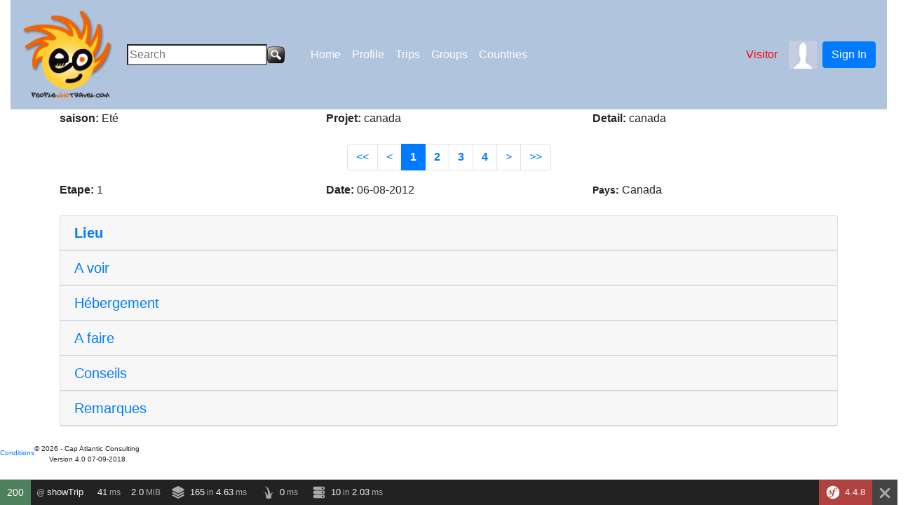

--- FILE ---
content_type: text/html; charset=UTF-8
request_url: https://www.peoplewhotravel.com/Trips/showTrip?langue=fr&id_voyage_serveur=218&nom_voyage=canada&id_parametre=31
body_size: 16293
content:
<!DOCTYPE HTML>
<html>
<head>
<title></title>
<meta name="title" content="" />
<meta name="description" content="" />
<meta name="keywords" content=""/>
<meta name="keywords" content=""/>
<meta name="viewport" content="width=device-width" />
<!---  ajout emv du 28/11/2016/--->
<!--<meta property="og:url"          content="" />
<meta property="og:type"          content="website" />
<meta property="og:title"         content="People who travel" />
<meta property="og:description"   content="R�seau social des voyageurs" />
<meta property="og:image"         content="http://www.peoplewhotravel.com/images/papillon.png" />-->
<link rel="stylesheet" type="text/css" media="screen" href="/css/jquery.lightbox-0.5.css" />
<link rel="shortcut icon" type="image/x-icon" href="/images/favicon.ico" />
<link rel="stylesheet" href="/css/bootstrap.min.css">
<link rel="stylesheet" type="text/css" media="screen" href="/css/dashboard_responsive.css" />
<link rel="stylesheet" type="text/css" media="screen" href="/css/footer.css" />
<!--<link rel="stylesheet" href="//cdn.datatables.net/1.10.16/css/jquery.dataTables.min.css" />-->
<!--<link rel="stylesheet" href="//cdn.datatables.net/1.10.16/js/dataTables.bootstrap4.min.js" />-->

<script src="https://code.jquery.com/jquery-3.3.1.min.js" integrity="sha256-FgpCb/KJQlLNfOu91ta32o/NMZxltwRo8QtmkMRdAu8=" crossorigin="anonymous"></script>
<!--<script type="text/javascript" src="http://code.jquery.com/jquery-1.10.2.js"></script>-->
<script type="text/javascript" src="/js/jquery.lightbox-0.5.js"></script>
<!--<script type="text/javascript"  src="//cdn.datatables.net/1.10.16/js/jquery.dataTables.min.js"></script>-->


<SCRIPT type="text/javascript">
function valider(nbreMessage)  
{


if (nbreMessage == 0)
  { alert('Pas de commentaires pour ce voyage')  }
}
</SCRIPT>
<script type="text/javascript">
$(function() {
        $('#galeries-photos a').lightBox();
    });
</script>
<style type="text/css">

			.wizard .content {
			    min-height: 1100px;
  
			}  
			.wizard .content > .body {
			    width: 100%;
				height: 100%;
			}

			.wizard > .steps > ul > li {
			    width: 50%;
			}

			.wizard > .actions {
			    text-align: center;
			}			
		</style>
<style type="text/css">a:link{text-decoration:none}</style> 
</head>
<body>

<div id="popup_name" class="popup_block">
	<h2 style="font-size:14px;">Message!</h2>
	<p style="color:blue;font-size:12px;">R&eacute;serv&eacute; aux membres, connectez vous pour continuer ou inscrivez vous c'est gratuit</p>
    <p style="color:blue;">Restricted to members, log to continue or register for free</p>
   	<a href="/home">retour dash board</a>
</div>
<!-- Load Facebook SDK for JavaScript -->
	<div id="fb-root"></div>
<!--<script>
(function(d, s, id) {
  var js, fjs = d.getElementsByTagName(s)[0];
  if (d.getElementById(id)) return;
  js = d.createElement(s); js.id = id;
  js.src = "//connect.facebook.net/fr_FR/sdk.js#xfbml=1&version=v2.8&appId=499756673402392";
  fjs.parentNode.insertBefore(js, fjs);
}(document, 'script', 'facebook-jssdk'));
</script>-->
<div class="container-fluid"> 
	<div class="row">
		<div class="col-sm">
				<nav class="navbar navbar-expand-lg navbar-light" style="background-color:#b0c4de;">
<button class="navbar-toggler" type="button" data-toggle="collapse" data-target="#navbarSupportedContent" aria-controls="navbarSupportedContent" aria-expanded="false" aria-label="Toggle navigation">
    <span class="navbar-toggler-icon"></span>
</button>
<div class="collapse navbar-collapse" id="navbarSupportedContent">
 <a class="navbar-brand" href="http://www.peoplewhotravel.com">
    <img src="/images/Logo_pwt_tete_transparent_2.png" width="130" height="130" alt="Retour page d'acceuil">
  </a>

<form style='width:250px' class="form-inline mx-1" action="/recherche" method="post" id="formSearch" name="formSearch">
	<input style='width:200px' type="search" placeholder="Search"  name="motcle" id="motcle" onFocus="this.value=''"/>
	<input type="image" class="bt_recherche" width=28 height=28 src="/images/bt_rechercher.png" alt="Rechercher" onclick="return valider_search(this.form)"/>
</form>

<ul class='navbar-nav mr-auto'><li class="nav-item dropdown"><a href="#" data-width="500" data-rel="popup_name" class="nav-link poplight" style="color:white">Home</a></li><div class="dropdown-menu" style="background-color:#b0c4de;"  aria-labelledby="navbarDropdownMenuLink0"><a class='dropdown-item' style='color:white;' href='/Authentication/new'>Members Space</a><a class='dropdown-item' style='color:white;' href='/'>InviteFriend</a></div></li><li class="nav-item dropdown"><a href="#" data-width="500" data-rel="popup_name" class="nav-link poplight" style="color:white">Profile</a></li><div class="dropdown-menu" style="background-color:#b0c4de;"  aria-labelledby="navbarDropdownMenuLink1"><a class='dropdown-item' style='color:white;' href='/profile_setup'>Setup</a></div></li><li class="nav-item dropdown"><a href="#" data-width="500" data-rel="popup_name" class="nav-link poplight" style="color:white">Trips</a></li><div class="dropdown-menu" style="background-color:#b0c4de;"  aria-labelledby="navbarDropdownMenuLink2"><a class='dropdown-item' style='color:white;' href='/Trips/index'>My projects</a><a class='dropdown-item' style='color:white;' href='/newProjet'>New Project</a></div></li><li class="nav-item dropdown"><a href="#" data-width="500" data-rel="popup_name" class="nav-link poplight" style="color:white">Groups</a></li><div class="dropdown-menu" style="background-color:#b0c4de;"  aria-labelledby="navbarDropdownMenuLink3"><a class='dropdown-item' style='color:white;' href='/'>My groups</a><a class='dropdown-item' style='color:white;' href='/'>Create a group</a></div></li><li class="nav-item dropdown"><a href="#" data-width="500" data-rel="popup_name" class="nav-link poplight" style="color:white">Countries</a></li><div class="dropdown-menu" style="background-color:#b0c4de;"  aria-labelledby="navbarDropdownMenuLink4"><a class='dropdown-item' style='color:white;' href='/'>Country</a>                            
                 <a title="" style="color:white;" href="Authentication/index?erreur=2&login_user=true','','resizable=no, width=1400,height=900,location=yes, status=no, scrollbars=yes, menubar=no,directories=yes,toolbar=yes')">Cartography</a>  
			     </div></li></ul></div>



    	<span class="navbar-text mx-2">
			<div style="color:red">Visitor</div>
	</span>
	
	
	<span class="mx-2">
		<img src="/images/avatars/avatar.jpg" width="40" height="40">
	</span>
	
	
        						<button type="button" class="btn btn-primary" data-toggle="modal" data-target="#loginModal">Sign In</button>
								
					</nav>
	
		<div class="modal fade" id="loginModal" tabindex="-1" role="dialog" aria-labelledby="loginModalLabel" aria-hidden="true">
		<div class="modal-dialog" role="document">
			 <div class="modal-content">
				<div class="modal-header">
				<!--<h5 class="modal-title" id="exampleModalLabel">Connexion</h5>-->
				
				<img src="/images/Logo_pwt_tete_transparent_2.png" width="100" height="100" alt="">
				<button type="button" class="close" data-dismiss="modal" aria-label="Close">
				   <span aria-hidden="true">&times;</span>
                </button>
				</div>
				<!--<div class ="modal-body">-->
				<div class="modal-body mx-3">
				
					<form id="connectionForm" method="POST">
						<h5>Déjà membre se connecter</h5>
					<div class="md-form mb-5">
						<i class="fa fa-user prefix grey-text"></i>
						<label>Pseudo:</label><br/>
						<input type="text" name="pseudo" required><br/>
						 <i class="fa fa-lock prefix grey-text"></i>
						<label>Mot de passe:</label><br/>
						<input type="password" name="motDePasse" required><br/>
						<input id="connectionSubmit" type="submit" value="Se connecter">
						<br/>
						
						<div class="text-left">
						<a href="" class="btn btn-default btn-rounded mb-4" data-toggle="modal" data-target="#modalMailForm">Mot de passe oublié</a>
						</div>
					</div>
					</form>
					
					<div class="fb-login-button" data-onlogin="connectWithFacebook" data-width="250" data-max-rows="1" data-size="large" data-button-type="login_with" data-show-faces="false" data-auto-logout-link="false" data-use-continue-as="true">
					<a href="#" onclick="fb_login();">
                        Connexion avec Facebook
                    </a>
					</div>
				
					<br/><br/><br/>
					<form id="inscriptionForm" method="POST">
					
						<h5>Pas encore membre? Inscrivez-vous</h5><br/>
					<div class="md-form mb-4">
						<label>Pseudo:</label><br/>
						<input type="text" name="pseudo" required><br/>
						<label>Mot de passe:</label><br/>
						<input type="password" name="mdp1" id="mdp1"  required><br/>
						<label>Confirmez le mot de passe:</label><br/>
						<input type="password" name="mdp2" id="mdp2" required><br/>
						 <i class="fa fa-envelope prefix grey-text"></i>
						<label>E-mail:</label><br/>
						<input type="email" name="e1" id="e1" required><br/>
						<label>Confirmez l'e-mail:</label><br>
						<input type="email" name="e2" id="e2" required><br/>
						<div class="g-recaptcha" data-sitekey="6LfT6GwUAAAAANDlP2ijhnZ87JWGWXwIJ1bqevAK"></div><br/>
						<input id="inscriptionSubmit" type="submit" value="S'inscrire">
					</div>
					</form>
					
					
				</div>
			 </div>
		 </div>
		</div>
	<div class="modal fade" id="modalMailForm" tabindex="-1" role="dialog" aria-labelledby="myModalLabel" aria-hidden="true">
    <div class="modal-dialog" role="document">
        <div class="modal-content">
            <div class="modal-header text-center">
                <h5 class="modal-title w-100 font-weight-bold">Veuillez saisir votre email</h5>
                <button type="button" class="close" data-dismiss="modal" aria-label="Close">
                    <span aria-hidden="true">&times;</span>
                </button>
            </div>
            <div class="modal-body mx-3">
                <div class="md-form mb-5">
                    <i class="fa fa-envelope prefix grey-text"></i>
                    <input type="email" id="defaultForm-email" class="form-control validate">
                    <label data-error="wrong" data-success="right" for="defaultForm-email">Votre email</label>
                </div>

            </div>
            <div class="modal-footer d-flex justify-content-center">
                <button class="btn btn-default" id="mdp">Envoi</button>
            </div>
        </div>
    </div>
</div>
<div class="modal fade" id="changePass" tabindex="-1" role="dialog" aria-labelledby="loginModalLabel" aria-hidden="true">
		<div class="modal-dialog" role="document">
			 <div class="modal-content">
				<div class="modal-header">
				<!--<h5 class="modal-title" id="exampleModalLabel">Connexion</h5>-->
				
				<img src="/images/Logo_pwt_tete_transparent_2.png" width="100" height="100" alt="">
				<button type="button" class="close" data-dismiss="modal" aria-label="Close">
				   <span aria-hidden="true">&times;</span>
                </button>
				</div>
				<!--<div class ="modal-body">-->
				<div class="modal-body mx-3">
				
					<form id="changePassForm" method="POST">
						<h5>Réinitialisation mot de passe</h5>
					<div class="md-form mb-5">
					<label>Pseudo:</label><br/>
						<input type="text" name="pseudo" id="pseudo" readonly value=""><br/>
						<i class="fa fa-lock prefix grey-text"></i>
						<label>Nouveau Mot de passe:</label><br/>
						<input type="password" name="changeMotDePasse1" id="changeMotDePasse1" required><br/>
						<br/>
						<i class="fa fa-lock prefix grey-text"></i>
						<label>Confirmer Mot de passe:</label><br/>
						<input type="password" name="changeMotDePasse2" id ="changeMotDePasse2" required><br/>
						<input id="changePassSubmit" type="submit" value="Ok">
						<br/>
						
					</div>
					</form>
				</div>
			 </div>
		 </div>
	</div>


				<!--
  
		<span class="navbar-text mx-3">  
		<a href="<?php// echo $view['router']->path('login') ?>" style="color:blue">Sign In</a>       
		</span>
		 -->
 
</div>      

	 
<!--<script type="text/javascript">
  window.fbAsyncInit = function() {
    FB.init({
      appId      : '320259018539108',
      cookie     : true,
      xfbml      : true,
      version    : '3.1'
    });
      
    FB.AppEvents.logPageView();   
      
  };
</script>-->

<!--<script type="text/javascript">
	connectWithFacebook() {
		FB.getLoginStatus(function(response) {
			if(JSON.parse(JSON.stringify(response)).status === "connected") {
				FB.api('/me',function(response2) {
					var user = JSON.parse(JSON.stringify(response2));
					$.ajax({type:"POST",
							data: user.serialize(),
							url: '',
							success : function(data) { window.location.reload(true); },
							error: function(data) { bootbox.alert('Impossible de s\'authentifier') ; return false; }
					})
			})} 
			else 
			{
				bootbox.alert('Impossible de s\'authentifier avec Facebook, veuillez réessayer')};
		}
	};
  
</script>-->


<script type="text/javascript">
$(document).ready(function(){
    $("#mdp").click(function(){
   var x = document.getElementById("defaultForm-email").value;		
  if (/^\w+([\.-]?\w+)*@\w+([\.-]?\w+)*(\.\w{2,3})+$/.test(x))
  {
	   $.ajax({type:"POST",
		data: 'email='+x,
		dataType : "html",
		url:'/Authentication/newPass',
        success: function(data){
                bootbox.alert("Veuillez consulter votre boite mail, pour saisir un nouveau mot de passe");
				return true;
            },
            error: function(){
                  bootbox.alert('erreur email veuillez saisir le bon email');
				  return false;
            }
        });
	
  }
  else
  {
    bootbox.alert("l'email saisi est incorrect ");
    return (false);
	
    }
   });
});
</script>
<script type="text/javascript">

//$(document).ready(function(){


  $("#connectionForm").submit(function(event){
	  event.preventDefault();
        $.ajax({type:"POST",
		data: $("#connectionForm").serialize(),
		dataType : "json",
		url:'/Authentication/new_ajax',
        success: function(data){
                window.location.reload(true);
            },
            error: function(){
                  bootbox.alert('Nom d\'utilisateur ou mot de passe incorrect, veuillez réessayer');
            }
        });

        return false;

    });

//});

//script de controle et de soumission du formulaire d'inscription
  $("#inscriptionForm").submit(function(event){
	 event.preventDefault();
	  
	 if ($("#mdp1").val() != $("#mdp2").val())
	 {
		 bootbox.alert('Les deux mots de passe ne correpondent pas!');
			return false;
	 }
		 
	if($("#e1").val() != $("#e2").val())
	{
		bootbox.alert('Les deux emails ne correpondent pas, veuillez ressaisir');
		return false;
	}
	if (grecaptcha.getResponse()=="")
	{
		bootbox.alert("captcha non coché");
		return false;
	}
		
	console.log('reponse Json:'+grecaptcha.getResponse());
	if ( (JSON.parse(JSON.stringify(grecaptcha.getResponse())).success) == false) 
	{
		bootbox.alert("Erreur de Captcha, veuillez réessayer");
		return false;
	}
	$.ajax({type:"POST", data: $("#inscriptionForm").serialize(),
	dataType : "json",
	url:'/registration_ajax',
		success: function(data){
			window.location.reload(true);
		},
		error: function(){
			bootbox.alert('Pseudo existant, veuillez ressaisir un autre');
			return false;
		}
	});

    });
	
	//script de controle et de soumission du formulaire de changment de mot de passe
  $("#changePassForm").submit(function(event){
	 event.preventDefault();
	//   bootbox.alert($("#changeMotDePasse1").val());
	var mdp1 = $("#changeMotDePasse1").val();
	var mdp2 = $("#changeMotDePasse2").val();
	var pseudo = $("#pseudo").val();
	 if (mdp1 != mdp2)
	 {
		 bootbox.alert('Les deux mots de passe ne correpondent pas!');
			return false;
	 }
		 
	$.ajax({type:"POST",
	data: 'pseudo='+pseudo+'&mdp='+mdp1,
	dataType : "html",
	url:'/Profile/changePasse',
		success: function(data){
			bootbox.alert('Mot de passe réinitialisé avec succès');
			return true;
		},
		error: function(){
			bootbox.alert('Un problème est survenu, veuillez rééssayer ultérieurement');
			return false;
		}
	});

    });

//});

</script>
		
		</div>
	</div>
</div>
<div class="container">
	

  
  
 
<!--<div class="container-fluid">-->
 


 
 <!-- <div class="stat">-->
 <div class="col-4"> 
 <a href="/Trips/coment?id_voyage_serveur=218&nom_voyage=canada"></a>

</div>


    
  
<form action="Home/index" method="post">
<div class="row justify-content-start"> 
           
<div class="col">
                 <b>saison:</b>
				 Eté</div>  
          
<div class="col">
                 <b>Projet:</b>
                 canada                
</div>
<div class="col">
                 <b>Detail:</b>
                 
                 canada                 
                 
</div>
</div>
			
    <input type="hidden" name="id_voyage_serveur" value="218" id="id_voyage_serveur">
    <input type="hidden" name="detail_voyage" value="canada" id="detail_voyage">
    
    <input type="hidden" name="tache" value="" id="tache"> 
</form>    
    



  

<!--<div class="pagination_visu">-->
<br>
<nav aria-label="Page navigation example">
    
      <ul class="pagination justify-content-center">
        
         <li class="page-item">
         <a href="#" data-width="500" data-rel="popup_name" class="poplight page-link" alt="denierère page" title="Première page" > << </a>
         </li>
		 <li class="page-item">
		 <a href="#" data-width="500" data-rel="popup_name" class="poplight page-link"  alt="page suivante" title="page précédente" > < </a>
         </li>
				  	
                      <li class="page-item active">	
			<a class="page-link" href="#"><b>1</b></a>
			</li>
                  		  	
          		  <li class="page-item">
           <a href="#" data-width="500" data-rel="popup_name" class="poplight page-link"><b>2</b></a>
		   </li>
                  		  	
          		  <li class="page-item">
           <a href="#" data-width="500" data-rel="popup_name" class="poplight page-link"><b>3</b></a>
		   </li>
                  		  	
          		  <li class="page-item">
           <a href="#" data-width="500" data-rel="popup_name" class="poplight page-link"><b>4</b></a>
		   </li>
                  		<li class="page-item">
         <a href="#" data-width="500" data-rel="popup_name" class="poplight page-link"  alt="Next page" title="Next page" > > </a>
        </li>
		<li class="page-item">
		<a href="#" data-width="500" data-rel="popup_name" class="poplight page-link"  alt="Last page" title="Last page"> >> </a>
       </li>
   </ul>
   </nav>


    <form action="" method="post">
              
<script type="text/javascript">
//rem loic le 25-06-2012
$(function() {
        $('#galeries-photos a').lightBox();
    });
//fin rem 
</script>
<div class="row">


<div class="col">
   <b> Etape:</b>
   1</div>
    
<div class="col">
               
        <b>Date:</b>
	         	         06-08-2012			 </div>
<div class="col">			 
	         	         	   		    	   		       	   		    	   		 	         <b style="font-size:14px;font-weight:bolder;">Pays: </b>Canada</div>
<!--<div class="col">
<b style="font-size:14px;font-weight:bolder;">: </b></div>-->
</div>
<br>
<div class="row-fluid">
<!--Accordion wrapper-->
<div class="accordion md-accordion" id="accordionEx1" role="tablist" aria-multiselectable="true">
 <!-- Accordion card -->
  <div class="card">
  <!-- Card header -->
    <div class="card-header" role="tab" id="headingTwo1">
      <a class="collapsed" data-toggle="collapse" data-parent="#accordionEx1" href="#collapseTwo1"
        aria-expanded="false" aria-controls="collapseTwo1">
        <h5 class="mb-0">
         <b>Lieu</b><i class="fa fa-angle-down rotate-icon"></i>
        </h5>
      </a>
    </div>
	 <!-- Card body -->
    <div id="collapseTwo1" class="collapse" role="tabpanel" aria-labelledby="headingTwo1" data-parent="#accordionEx1">
      <div class="card-body">
       Lieu non précisé      </div>
    </div>
  </div>
  <div class="card">

    <!-- Card header -->
    <div class="card-header" role="tab" id="headingTwo2">
      <a class="collapsed" data-toggle="collapse" data-parent="#accordionEx1" href="#collapseTwo21"
        aria-expanded="false" aria-controls="collapseTwo21">
        <h5 class="mb-0">
          A voir<i class="fa fa-angle-down rotate-icon"></i>
        </h5>
      </a>
    </div>

    <!-- Card body -->
    <div id="collapseTwo21" class="collapse" role="tabpanel" aria-labelledby="headingTwo21" data-parent="#accordionEx1">
      <div class="card-body">
        parc nationnal de Banff      </div>
    </div>

  </div>
   <!-- Accordion card -->
  <div class="card">

    <!-- Card header -->
    <div class="card-header" role="tab" id="headingThree31">
      <a class="collapsed" data-toggle="collapse" data-parent="#accordionEx1" href="#collapseThree31"
        aria-expanded="false" aria-controls="collapseThree31">
        <h5 class="mb-0">
          Hébergement<i class="fa fa-angle-down rotate-icon"></i>
        </h5>
      </a>
    </div>

    <!-- Card body -->
    <div id="collapseThree31" class="collapse" role="tabpanel" aria-labelledby="headingThree31" data-parent="#accordionEx1">
      <div class="card-body">
       Non précisé	
      </div>
    </div>

  </div>
  <div class="card">

    <!-- Card header -->
    <div class="card-header" role="tab" id="headingThree41">
      <a class="collapsed" data-toggle="collapse" data-parent="#accordionEx1" href="#collapseThree41"
        aria-expanded="false" aria-controls="collapseThree41">
        <h5 class="mb-0">
           A faire<i class="fa fa-angle-down rotate-icon"></i>
        </h5>
      </a>
    </div>

    <!-- Card body -->
    <div id="collapseThree41" class="collapse" role="tabpanel" aria-labelledby="headingThree41" data-parent="#accordionEx1">
      <div class="card-body">
      RAS      </div>
    </div>

  </div>
  <div class="card">

    <!-- Card header -->
    <div class="card-header" role="tab" id="headingThree51">
      <a class="collapsed" data-toggle="collapse" data-parent="#accordionEx1" href="#collapseThree51"
        aria-expanded="false" aria-controls="collapseThree51">
        <h5 class="mb-0">
           Conseils<i class="fa fa-angle-down rotate-icon"></i>
        </h5>
      </a>
    </div>

    <!-- Card body -->
    <div id="collapseThree51" class="collapse" role="tabpanel" aria-labelledby="headingThree51" data-parent="#accordionEx1">
      <div class="card-body">
      RAS      </div>
    </div>

  </div>
   <div class="card">

    <!-- Card header -->
    <div class="card-header" role="tab" id="headingThree61">
      <a class="collapsed" data-toggle="collapse" data-parent="#accordionEx1" href="#collapseThree61"
        aria-expanded="false" aria-controls="collapseThree61">
        <h5 class="mb-0">
           Remarques<i class="fa fa-angle-down rotate-icon"></i>
        </h5>
      </a>
    </div>

    <!-- Card body -->
    <div id="collapseThree61" class="collapse" role="tabpanel" aria-labelledby="headingThree61" data-parent="#accordionEx1">
      <div class="card-body">
      RAS      </div>
    </div>

  </div>
   <!--<button class="btn btn-primary" data-toggle="collapse" data-target="#lieu" type="button">
     <b></b>
   </a>-->
   <!--<button class="btn btn-secondary" type="button" data-toggle="collapse" data-target="#voir">
     <b></b>
   </button>
   <button class="btn btn-success" type="button" data-toggle="collapse" data-target="#heb">
       </button>-->
   <!--<button class="btn btn-success" type="button" data-toggle="collapse" data-target="#faire">
       </button>
   <button class="btn btn-success" type="button" data-toggle="collapse" data-target="#cons">
       </button>-->
   <!--<button class="btn btn-success" type="button" data-toggle="collapse" data-target="#rem">
       </button>-->
  </div>
</div>
<!--<div class="row">
   <div class="col">
      <div class="collapse myTarget" id="lieu">
         <div class="card card-body">
            <p></p>
         </div>
      </div>
   </div>
   <div class="col">
      <div class="collapse myTarget" id="voir">
         <div class="card card-body">
            <p></p>
         </div>
      </div>
   </div>
   <div class="col">
      <div class="collapse myTarget" id="heb">
         <div class="card card-body">
           <p></p>
         </div>
      </div>
   </div>
   <div class="col">
      <div class="collapse myTarget" id="faire">
         <div class="card card-body">
			<p></p>
         </div>
      </div>
   </div>
   <div class="col">
      <div class="collapse myTarget" id="cons">
         <div class="card card-body">
			<p></p>
         </div>
      </div>
   </div>-->
   <!--<div class="col">
      <div class="collapse myTarget" id="cons">
         <div class="card card-body">
			<p></p>
         </div>
      </div>
   </div>
</div>-->


<br>	  
<div class="row" id="galeries-photos">
       
                  	   </div>


      
      
     
   </form>


</div>	
	<div class="row">
		<div class="col-sm offset-sm">
				<div style="float:left;" >
<a style="font-size:10px;text-align:center;" href="../conditions.htm" title="Conditions"
     onclick="window.open(this.href,'Conditions',
                           'height=400 , width=400 , 
                            location=no , 
                            resizable=yes ,
                            scrollbars=yes');return false;">
                            Conditions
 </a>
</div>
<div style="float:left;font-size:10px;text-align:center;">
<div style="font-size:10px;text-align:center;">&copy; 2026 - Cap Atlantic Consulting</div>
<div style="font-size:10px;text-align:center;">Version 4.0 07-09-2018</div>
</div>
<div style="font-size:10px;float:left;">
<!--- à voir lors des mis à jour des liens -->
	   		            
</div>  		</div>
	</div>
</div>
<script src="https://cdnjs.cloudflare.com/ajax/libs/popper.js/1.14.0/umd/popper.min.js" integrity="sha384-cs/chFZiN24E4KMATLdqdvsezGxaGsi4hLGOzlXwp5UZB1LY//20VyM2taTB4QvJ" crossorigin="anonymous"></script>
<script src="/js/bootstrap.min.js"></script> 
<script type="text/javascript" src="/js/popupdiv.js"></script>
<script type="text/javascript" src="/js/bootbox.min.js"></script>

<div id="sfwdt35b697" class="sf-toolbar sf-display-none"></div><script nonce="3f024d7dd9eb4fd41073421f5c80746b">/*<![CDATA[*/        Sfjs = (function() {        "use strict";        if ('classList' in document.documentElement) {            var hasClass = function (el, cssClass) { return el.classList.contains(cssClass); };            var removeClass = function(el, cssClass) { el.classList.remove(cssClass); };            var addClass = function(el, cssClass) { el.classList.add(cssClass); };            var toggleClass = function(el, cssClass) { el.classList.toggle(cssClass); };        } else {            var hasClass = function (el, cssClass) { return el.className.match(new RegExp('\\b' + cssClass + '\\b')); };            var removeClass = function(el, cssClass) { el.className = el.className.replace(new RegExp('\\b' + cssClass + '\\b'), ' '); };            var addClass = function(el, cssClass) { if (!hasClass(el, cssClass)) { el.className += " " + cssClass; } };            var toggleClass = function(el, cssClass) { hasClass(el, cssClass) ? removeClass(el, cssClass) : addClass(el, cssClass); };        }        var noop = function() {};        var profilerStorageKey = 'symfony/profiler/';        var addEventListener;        var el = document.createElement('div');        if (!('addEventListener' in el)) {            addEventListener = function (element, eventName, callback) {                element.attachEvent('on' + eventName, callback);            };        } else {            addEventListener = function (element, eventName, callback) {                element.addEventListener(eventName, callback, false);            };        }        var request = function(url, onSuccess, onError, payload, options) {            var xhr = window.XMLHttpRequest ? new XMLHttpRequest() : new ActiveXObject('Microsoft.XMLHTTP');            options = options || {};            options.maxTries = options.maxTries || 0;            xhr.open(options.method || 'GET', url, true);            xhr.setRequestHeader('X-Requested-With', 'XMLHttpRequest');            xhr.onreadystatechange = function(state) {                if (4 !== xhr.readyState) {                    return null;                }                if (xhr.status == 404 && options.maxTries > 1) {                    setTimeout(function(){                        options.maxTries--;                        request(url, onSuccess, onError, payload, options);                    }, 1000);                    return null;                }                if (200 === xhr.status) {                    (onSuccess || noop)(xhr);                } else {                    (onError || noop)(xhr);                }            };            xhr.send(payload || '');        };        var getPreference = function(name) {            if (!window.localStorage) {                return null;            }            return localStorage.getItem(profilerStorageKey + name);        };        var setPreference = function(name, value) {            if (!window.localStorage) {                return null;            }            localStorage.setItem(profilerStorageKey + name, value);        };        var requestStack = [];        var extractHeaders = function(xhr, stackElement) {            /* Here we avoid to call xhr.getResponseHeader in order to */            /* prevent polluting the console with CORS security errors */            var allHeaders = xhr.getAllResponseHeaders();            var ret;            if (ret = allHeaders.match(/^x-debug-token:\s+(.*)$/im)) {                stackElement.profile = ret[1];            }            if (ret = allHeaders.match(/^x-debug-token-link:\s+(.*)$/im)) {                stackElement.profilerUrl = ret[1];            }            if (ret = allHeaders.match(/^Symfony-Debug-Toolbar-Replace:\s+(.*)$/im)) {                stackElement.toolbarReplaceFinished = false;                stackElement.toolbarReplace = '1' === ret[1];            }        };        var successStreak = 4;        var pendingRequests = 0;        var renderAjaxRequests = function() {            var requestCounter = document.querySelector('.sf-toolbar-ajax-request-counter');            if (!requestCounter) {                return;            }            requestCounter.textContent = requestStack.length;            var infoSpan = document.querySelector(".sf-toolbar-ajax-info");            if (infoSpan) {                infoSpan.textContent = requestStack.length + ' AJAX request' + (requestStack.length !== 1 ? 's' : '');            }            var ajaxToolbarPanel = document.querySelector('.sf-toolbar-block-ajax');            if (requestStack.length) {                ajaxToolbarPanel.style.display = 'block';            } else {                ajaxToolbarPanel.style.display = 'none';            }            if (pendingRequests > 0) {                addClass(ajaxToolbarPanel, 'sf-ajax-request-loading');            } else if (successStreak < 4) {                addClass(ajaxToolbarPanel, 'sf-toolbar-status-red');                removeClass(ajaxToolbarPanel, 'sf-ajax-request-loading');            } else {                removeClass(ajaxToolbarPanel, 'sf-ajax-request-loading');                removeClass(ajaxToolbarPanel, 'sf-toolbar-status-red');            }            addEventListener(document.querySelector('.sf-toolbar-ajax-clear'), 'click', function() {                requestStack = [];                renderAjaxRequests();                successStreak = 4;                document.querySelector('.sf-toolbar-ajax-request-list').innerHTML = '';            });        };        var startAjaxRequest = function(index) {            var tbody = document.querySelector('.sf-toolbar-ajax-request-list');            if (!tbody) {                return;            }            var nbOfAjaxRequest = tbody.rows.length;            if (nbOfAjaxRequest >= 100) {                tbody.deleteRow(0);            }            var request = requestStack[index];            pendingRequests++;            var row = document.createElement('tr');            request.DOMNode = row;            var requestNumberCell = document.createElement('td');            requestNumberCell.textContent = index + 1;            row.appendChild(requestNumberCell);            var profilerCell = document.createElement('td');            profilerCell.textContent = 'n/a';            row.appendChild(profilerCell);            var methodCell = document.createElement('td');            methodCell.textContent = request.method;            row.appendChild(methodCell);            var typeCell = document.createElement('td');            typeCell.textContent = request.type;            row.appendChild(typeCell);            var statusCodeCell = document.createElement('td');            var statusCode = document.createElement('span');            statusCode.textContent = 'n/a';            statusCodeCell.appendChild(statusCode);            row.appendChild(statusCodeCell);            var pathCell = document.createElement('td');            pathCell.className = 'sf-ajax-request-url';            if ('GET' === request.method) {                var pathLink = document.createElement('a');                pathLink.setAttribute('href', request.url);                pathLink.textContent = request.url;                pathCell.appendChild(pathLink);            } else {                pathCell.textContent = request.url;            }            pathCell.setAttribute('title', request.url);            row.appendChild(pathCell);            var durationCell = document.createElement('td');            durationCell.className = 'sf-ajax-request-duration';            durationCell.textContent = 'n/a';            row.appendChild(durationCell);            request.liveDurationHandle = setInterval(function() {                durationCell.textContent = (new Date() - request.start) + 'ms';            }, 100);            row.className = 'sf-ajax-request sf-ajax-request-loading';            tbody.insertBefore(row, null);            var toolbarInfo = document.querySelector('.sf-toolbar-block-ajax .sf-toolbar-info');            toolbarInfo.scrollTop = toolbarInfo.scrollHeight;            renderAjaxRequests();        };        var finishAjaxRequest = function(index) {            var request = requestStack[index];            clearInterval(request.liveDurationHandle);            if (!request.DOMNode) {                return;            }            if (request.toolbarReplace && !request.toolbarReplaceFinished && request.profile) {                /* Flag as complete because finishAjaxRequest can be called multiple times. */                request.toolbarReplaceFinished = true;                /* Search up through the DOM to find the toolbar's container ID. */                for (var elem = request.DOMNode; elem && elem !== document; elem = elem.parentNode) {                    if (elem.id.match(/^sfwdt/)) {                        Sfjs.loadToolbar(elem.id.replace(/^sfwdt/, ''), request.profile);                        break;                    }                }            }            pendingRequests--;            var row = request.DOMNode;            /* Unpack the children from the row */            var profilerCell = row.children[1];            var methodCell = row.children[2];            var statusCodeCell = row.children[4];            var statusCodeElem = statusCodeCell.children[0];            var durationCell = row.children[6];            if (request.error) {                row.className = 'sf-ajax-request sf-ajax-request-error';                methodCell.className = 'sf-ajax-request-error';                successStreak = 0;            } else {                row.className = 'sf-ajax-request sf-ajax-request-ok';                successStreak++;            }            if (request.statusCode) {                if (request.statusCode < 300) {                    statusCodeElem.setAttribute('class', 'sf-toolbar-status');                } else if (request.statusCode < 400) {                    statusCodeElem.setAttribute('class', 'sf-toolbar-status sf-toolbar-status-yellow');                } else {                    statusCodeElem.setAttribute('class', 'sf-toolbar-status sf-toolbar-status-red');                }                statusCodeElem.textContent = request.statusCode;            } else {                statusCodeElem.setAttribute('class', 'sf-toolbar-status sf-toolbar-status-red');            }            if (request.duration) {                durationCell.textContent = request.duration + 'ms';            }            if (request.profilerUrl) {                profilerCell.textContent = '';                var profilerLink = document.createElement('a');                profilerLink.setAttribute('href', request.profilerUrl);                profilerLink.textContent = request.profile;                profilerCell.appendChild(profilerLink);            }            renderAjaxRequests();        };                    if (window.fetch && window.fetch.polyfill === undefined) {                var oldFetch = window.fetch;                window.fetch = function () {                    var promise = oldFetch.apply(this, arguments);                    var url = arguments[0];                    var params = arguments[1];                    var paramType = Object.prototype.toString.call(arguments[0]);                    if (paramType === '[object Request]') {                        url = arguments[0].url;                        params = {                            method: arguments[0].method,                            credentials: arguments[0].credentials,                            headers: arguments[0].headers,                            mode: arguments[0].mode,                            redirect: arguments[0].redirect                        };                    } else {                        url = String(url);                    }                    if (!url.match(new RegExp("^\/((index|app(_[\\w]+)?)\\.php\/)?_wdt"))) {                        var method = 'GET';                        if (params && params.method !== undefined) {                            method = params.method;                        }                        var stackElement = {                            error: false,                            url: url,                            method: method,                            type: 'fetch',                            start: new Date()                        };                        var idx = requestStack.push(stackElement) - 1;                        promise.then(function (r) {                            stackElement.duration = new Date() - stackElement.start;                            stackElement.error = r.status < 200 || r.status >= 400;                            stackElement.statusCode = r.status;                            stackElement.profile = r.headers.get('x-debug-token');                            stackElement.profilerUrl = r.headers.get('x-debug-token-link');                            stackElement.toolbarReplaceFinished = false;                            stackElement.toolbarReplace = '1' === r.headers.get('Symfony-Debug-Toolbar-Replace');                            finishAjaxRequest(idx);                        }, function (e){                            stackElement.error = true;                            finishAjaxRequest(idx);                        });                        startAjaxRequest(idx);                    }                    return promise;                };            }            if (window.XMLHttpRequest && XMLHttpRequest.prototype.addEventListener) {                var proxied = XMLHttpRequest.prototype.open;                XMLHttpRequest.prototype.open = function(method, url, async, user, pass) {                    var self = this;                    /* prevent logging AJAX calls to static and inline files, like templates */                    var path = url;                    if (url.substr(0, 1) === '/') {                        if (0 === url.indexOf('')) {                            path = url.substr(0);                        }                    }                    else if (0 === url.indexOf('https\u003A\/\/www.peoplewhotravel.com')) {                        path = url.substr(31);                    }                    if (!path.match(new RegExp("^\/((index|app(_[\\w]+)?)\\.php\/)?_wdt"))) {                        var stackElement = {                            error: false,                            url: url,                            method: method,                            type: 'xhr',                            start: new Date()                        };                        var idx = requestStack.push(stackElement) - 1;                        this.addEventListener('readystatechange', function() {                            if (self.readyState == 4) {                                stackElement.duration = new Date() - stackElement.start;                                stackElement.error = self.status < 200 || self.status >= 400;                                stackElement.statusCode = self.status;                                extractHeaders(self, stackElement);                                finishAjaxRequest(idx);                            }                        }, false);                        startAjaxRequest(idx);                    }                    proxied.apply(this, Array.prototype.slice.call(arguments));                };            }                return {            hasClass: hasClass,            removeClass: removeClass,            addClass: addClass,            toggleClass: toggleClass,            getPreference: getPreference,            setPreference: setPreference,            addEventListener: addEventListener,            request: request,            renderAjaxRequests: renderAjaxRequests,            load: function(selector, url, onSuccess, onError, options) {                var el = document.getElementById(selector);                if (el && el.getAttribute('data-sfurl') !== url) {                    request(                        url,                        function(xhr) {                            el.innerHTML = xhr.responseText;                            el.setAttribute('data-sfurl', url);                            removeClass(el, 'loading');                            var pending = pendingRequests;                            for (var i = 0; i < requestStack.length; i++) {                                startAjaxRequest(i);                                if (requestStack[i].duration) {                                    finishAjaxRequest(i);                                }                            }                            /* Revert the pending state in case there was a start called without a finish above. */                            pendingRequests = pending;                            (onSuccess || noop)(xhr, el);                        },                        function(xhr) { (onError || noop)(xhr, el); },                        '',                        options                    );                }                return this;            },            loadToolbar: function(token, newToken) {                newToken = (newToken || token);                this.load(                    'sfwdt' + token,                    '\/_wdt\/xxxxxx'.replace(/xxxxxx/, newToken),                    function(xhr, el) {                        /* Evaluate in global scope scripts embedded inside the toolbar */                        var i, scripts = [].slice.call(el.querySelectorAll('script'));                        for (i = 0; i < scripts.length; ++i) {                            eval.call({}, scripts[i].firstChild.nodeValue);                        }                        el.style.display = -1 !== xhr.responseText.indexOf('sf-toolbarreset') ? 'block' : 'none';                        if (el.style.display == 'none') {                            return;                        }                        if (getPreference('toolbar/displayState') == 'none') {                            document.getElementById('sfToolbarMainContent-' + newToken).style.display = 'none';                            document.getElementById('sfToolbarClearer-' + newToken).style.display = 'none';                            document.getElementById('sfMiniToolbar-' + newToken).style.display = 'block';                        } else {                            document.getElementById('sfToolbarMainContent-' + newToken).style.display = 'block';                            document.getElementById('sfToolbarClearer-' + newToken).style.display = 'block';                            document.getElementById('sfMiniToolbar-' + newToken).style.display = 'none';                        }                        /* Handle toolbar-info position */                        var toolbarBlocks = [].slice.call(el.querySelectorAll('.sf-toolbar-block'));                        for (i = 0; i < toolbarBlocks.length; ++i) {                            toolbarBlocks[i].onmouseover = function () {                                var toolbarInfo = this.querySelectorAll('.sf-toolbar-info')[0];                                var pageWidth = document.body.clientWidth;                                var elementWidth = toolbarInfo.offsetWidth;                                var leftValue = (elementWidth + this.offsetLeft) - pageWidth;                                var rightValue = (elementWidth + (pageWidth - this.offsetLeft)) - pageWidth;                                /* Reset right and left value, useful on window resize */                                toolbarInfo.style.right = '';                                toolbarInfo.style.left = '';                                if (elementWidth > pageWidth) {                                    toolbarInfo.style.left = 0;                                }                                else if (leftValue > 0 && rightValue > 0) {                                    toolbarInfo.style.right = (rightValue * -1) + 'px';                                } else if (leftValue < 0) {                                    toolbarInfo.style.left = 0;                                } else {                                    toolbarInfo.style.right = '0px';                                }                            };                        }                        addEventListener(document.getElementById('sfToolbarHideButton-' + newToken), 'click', function (event) {                            event.preventDefault();                            var p = this.parentNode;                            p.style.display = 'none';                            (p.previousElementSibling || p.previousSibling).style.display = 'none';                            document.getElementById('sfMiniToolbar-' + newToken).style.display = 'block';                            setPreference('toolbar/displayState', 'none');                        });                        addEventListener(document.getElementById('sfToolbarMiniToggler-' + newToken), 'click', function (event) {                            event.preventDefault();                            var elem = this.parentNode;                            if (elem.style.display == 'none') {                                document.getElementById('sfToolbarMainContent-' + newToken).style.display = 'none';                                document.getElementById('sfToolbarClearer-' + newToken).style.display = 'none';                                elem.style.display = 'block';                            } else {                                document.getElementById('sfToolbarMainContent-' + newToken).style.display = 'block';                                document.getElementById('sfToolbarClearer-' + newToken).style.display = 'block';                                elem.style.display = 'none'                            }                            setPreference('toolbar/displayState', 'block');                        });                        renderAjaxRequests();                        addEventListener(document.querySelector('.sf-toolbar-block-ajax'), 'mouseenter', function (event) {                            var elem = document.querySelector('.sf-toolbar-block-ajax .sf-toolbar-info');                            elem.scrollTop = elem.scrollHeight;                        });                        addEventListener(document.querySelector('.sf-toolbar-block-ajax > .sf-toolbar-icon'), 'click', function (event) {                            event.preventDefault();                            toggleClass(this.parentNode, 'hover');                        });                        var dumpInfo = document.querySelector('.sf-toolbar-block-dump .sf-toolbar-info');                        if (null !== dumpInfo) {                            addEventListener(dumpInfo, 'sfbeforedumpcollapse', function () {                                dumpInfo.style.minHeight = dumpInfo.getBoundingClientRect().height+'px';                            });                            addEventListener(dumpInfo, 'mouseleave', function () {                                dumpInfo.style.minHeight = '';                            });                        }                    },                    function(xhr) {                        if (xhr.status !== 0) {                            var sfwdt = document.getElementById('sfwdt' + token);                            sfwdt.innerHTML = '\                                <div class="sf-toolbarreset">\                                    <div class="sf-toolbar-icon"><svg width="26" height="28" xmlns="http://www.w3.org/2000/svg" version="1.1" x="0px" y="0px" viewBox="0 0 26 28" enable-background="new 0 0 26 28" xml:space="preserve"><path fill="#FFFFFF" d="M13 0C5.8 0 0 5.8 0 13c0 7.2 5.8 13 13 13c7.2 0 13-5.8 13-13C26 5.8 20.2 0 13 0z M20 7.5 c-0.6 0-1-0.3-1-0.9c0-0.2 0-0.4 0.2-0.6c0.1-0.3 0.2-0.3 0.2-0.4c0-0.3-0.5-0.4-0.7-0.4c-2 0.1-2.5 2.7-2.9 4.8l-0.2 1.1 c1.1 0.2 1.9 0 2.4-0.3c0.6-0.4-0.2-0.8-0.1-1.3C18 9.2 18.4 9 18.7 8.9c0.5 0 0.8 0.5 0.8 1c0 0.8-1.1 2-3.3 1.9 c-0.3 0-0.5 0-0.7-0.1L15 14.1c-0.4 1.7-0.9 4.1-2.6 6.2c-1.5 1.8-3.1 2.1-3.8 2.1c-1.3 0-2.1-0.6-2.2-1.6c0-0.9 0.8-1.4 1.3-1.4 c0.7 0 1.2 0.5 1.2 1.1c0 0.5-0.2 0.6-0.4 0.7c-0.1 0.1-0.3 0.2-0.3 0.4c0 0.1 0.1 0.3 0.4 0.3c0.5 0 0.9-0.3 1.2-0.5 c1.3-1 1.7-2.9 2.4-6.2l0.1-0.8c0.2-1.1 0.5-2.3 0.8-3.5c-0.9-0.7-1.4-1.5-2.6-1.8c-0.8-0.2-1.3 0-1.7 0.4C8.4 10 8.6 10.7 9 11.1 l0.7 0.7c0.8 0.9 1.3 1.7 1.1 2.7c-0.3 1.6-2.1 2.8-4.3 2.1c-1.9-0.6-2.2-1.9-2-2.7c0.2-0.6 0.7-0.8 1.2-0.6 c0.5 0.2 0.7 0.8 0.6 1.3c0 0.1 0 0.1-0.1 0.3C6 15 5.9 15.2 5.9 15.3c-0.1 0.4 0.4 0.7 0.8 0.8c0.8 0.3 1.7-0.2 1.9-0.9 c0.2-0.6-0.2-1.1-0.4-1.2l-0.8-0.9c-0.4-0.4-1.2-1.5-0.8-2.8c0.2-0.5 0.5-1 0.9-1.4c1-0.7 2-0.8 3-0.6c1.3 0.4 1.9 1.2 2.8 1.9 c0.5-1.3 1.1-2.6 2-3.8c0.9-1 2-1.7 3.3-1.8C20 4.8 21 5.4 21 6.3C21 6.7 20.8 7.5 20 7.5z"/></svg></div>\                                    An error occurred while loading the web debug toolbar. <a href="\/_profiler\/' + newToken + '>Open the web profiler.</a>\                                </div>\                            ';                            sfwdt.setAttribute('class', 'sf-toolbar sf-error-toolbar');                        }                    },                    { maxTries: 5 }                );                return this;            },            toggle: function(selector, elOn, elOff) {                var tmp = elOn.style.display,                    el = document.getElementById(selector);                elOn.style.display = elOff.style.display;                elOff.style.display = tmp;                if (el) {                    el.style.display = 'none' === tmp ? 'none' : 'block';                }                return this;            },            createTabs: function() {                var tabGroups = document.querySelectorAll('.sf-tabs:not([data-processed=true])');                /* create the tab navigation for each group of tabs */                for (var i = 0; i < tabGroups.length; i++) {                    var tabs = tabGroups[i].querySelectorAll(':scope > .tab');                    var tabNavigation = document.createElement('ul');                    tabNavigation.className = 'tab-navigation';                    var selectedTabId = 'tab-' + i + '-0'; /* select the first tab by default */                    for (var j = 0; j < tabs.length; j++) {                        var tabId = 'tab-' + i + '-' + j;                        var tabTitle = tabs[j].querySelector('.tab-title').innerHTML;                        var tabNavigationItem = document.createElement('li');                        tabNavigationItem.setAttribute('data-tab-id', tabId);                        if (hasClass(tabs[j], 'active')) { selectedTabId = tabId; }                        if (hasClass(tabs[j], 'disabled')) { addClass(tabNavigationItem, 'disabled'); }                        tabNavigationItem.innerHTML = tabTitle;                        tabNavigation.appendChild(tabNavigationItem);                        var tabContent = tabs[j].querySelector('.tab-content');                        tabContent.parentElement.setAttribute('id', tabId);                    }                    tabGroups[i].insertBefore(tabNavigation, tabGroups[i].firstChild);                    addClass(document.querySelector('[data-tab-id="' + selectedTabId + '"]'), 'active');                }                /* display the active tab and add the 'click' event listeners */                for (i = 0; i < tabGroups.length; i++) {                    tabNavigation = tabGroups[i].querySelectorAll(':scope > .tab-navigation li');                    for (j = 0; j < tabNavigation.length; j++) {                        tabId = tabNavigation[j].getAttribute('data-tab-id');                        document.getElementById(tabId).querySelector('.tab-title').className = 'hidden';                        if (hasClass(tabNavigation[j], 'active')) {                            document.getElementById(tabId).className = 'block';                        } else {                            document.getElementById(tabId).className = 'hidden';                        }                        tabNavigation[j].addEventListener('click', function(e) {                            var activeTab = e.target || e.srcElement;                            /* needed because when the tab contains HTML contents, user can click */                            /* on any of those elements instead of their parent '<li>' element */                            while (activeTab.tagName.toLowerCase() !== 'li') {                                activeTab = activeTab.parentNode;                            }                            /* get the full list of tabs through the parent of the active tab element */                            var tabNavigation = activeTab.parentNode.children;                            for (var k = 0; k < tabNavigation.length; k++) {                                var tabId = tabNavigation[k].getAttribute('data-tab-id');                                document.getElementById(tabId).className = 'hidden';                                removeClass(tabNavigation[k], 'active');                            }                            addClass(activeTab, 'active');                            var activeTabId = activeTab.getAttribute('data-tab-id');                            document.getElementById(activeTabId).className = 'block';                        });                    }                    tabGroups[i].setAttribute('data-processed', 'true');                }            },            createToggles: function() {                var toggles = document.querySelectorAll('.sf-toggle:not([data-processed=true])');                for (var i = 0; i < toggles.length; i++) {                    var elementSelector = toggles[i].getAttribute('data-toggle-selector');                    var element = document.querySelector(elementSelector);                    addClass(element, 'sf-toggle-content');                    if (toggles[i].hasAttribute('data-toggle-initial') && toggles[i].getAttribute('data-toggle-initial') == 'display') {                        addClass(toggles[i], 'sf-toggle-on');                        addClass(element, 'sf-toggle-visible');                    } else {                        addClass(toggles[i], 'sf-toggle-off');                        addClass(element, 'sf-toggle-hidden');                    }                    addEventListener(toggles[i], 'click', function(e) {                        e.preventDefault();                        if ('' !== window.getSelection().toString()) {                            /* Don't do anything on text selection */                            return;                        }                        var toggle = e.target || e.srcElement;                        /* needed because when the toggle contains HTML contents, user can click */                        /* on any of those elements instead of their parent '.sf-toggle' element */                        while (!hasClass(toggle, 'sf-toggle')) {                            toggle = toggle.parentNode;                        }                        var element = document.querySelector(toggle.getAttribute('data-toggle-selector'));                        toggleClass(toggle, 'sf-toggle-on');                        toggleClass(toggle, 'sf-toggle-off');                        toggleClass(element, 'sf-toggle-hidden');                        toggleClass(element, 'sf-toggle-visible');                        /* the toggle doesn't change its contents when clicking on it */                        if (!toggle.hasAttribute('data-toggle-alt-content')) {                            return;                        }                        if (!toggle.hasAttribute('data-toggle-original-content')) {                            toggle.setAttribute('data-toggle-original-content', toggle.innerHTML);                        }                        var currentContent = toggle.innerHTML;                        var originalContent = toggle.getAttribute('data-toggle-original-content');                        var altContent = toggle.getAttribute('data-toggle-alt-content');                        toggle.innerHTML = currentContent !== altContent ? altContent : originalContent;                    });                    /* Prevents from disallowing clicks on links inside toggles */                    var toggleLinks = toggles[i].querySelectorAll('a');                    for (var j = 0; j < toggleLinks.length; j++) {                        addEventListener(toggleLinks[j], 'click', function(e) {                            e.stopPropagation();                        });                    }                    toggles[i].setAttribute('data-processed', 'true');                }            },            createFilters: function() {                document.querySelectorAll('[data-filters] [data-filter]').forEach(function (filter) {                    var filters = filter.closest('[data-filters]'),                        type = 'choice',                        name = filter.dataset.filter,                        ucName = name.charAt(0).toUpperCase()+name.slice(1),                        list = document.createElement('ul'),                        values = filters.dataset['filter'+ucName] || filters.querySelectorAll('[data-filter-'+name+']'),                        labels = {},                        defaults = null,                        indexed = {},                        processed = {};                    if (typeof values === 'string') {                        type = 'level';                        labels = values.split(',');                        values = values.toLowerCase().split(',');                        defaults = values.length - 1;                    }                    addClass(list, 'filter-list');                    addClass(list, 'filter-list-'+type);                    values.forEach(function (value, i) {                        if (value instanceof HTMLElement) {                            value = value.dataset['filter'+ucName];                        }                        if (value in processed) {                            return;                        }                        var option = document.createElement('li'),                            label = i in labels ? labels[i] : value,                            active = false,                            matches;                        if ('' === label) {                            option.innerHTML = '<em>(none)</em>';                        } else {                            option.innerText = label;                        }                        option.dataset.filter = value;                        option.setAttribute('title', 1 === (matches = filters.querySelectorAll('[data-filter-'+name+'="'+value+'"]').length) ? 'Matches 1 row' : 'Matches '+matches+' rows');                        indexed[value] = i;                        list.appendChild(option);                        addEventListener(option, 'click', function () {                            if ('choice' === type) {                                filters.querySelectorAll('[data-filter-'+name+']').forEach(function (row) {                                    if (option.dataset.filter === row.dataset['filter'+ucName]) {                                        toggleClass(row, 'filter-hidden-'+name);                                    }                                });                                toggleClass(option, 'active');                            } else if ('level' === type) {                                if (i === this.parentNode.querySelectorAll('.active').length - 1) {                                    return;                                }                                this.parentNode.querySelectorAll('li').forEach(function (currentOption, j) {                                    if (j <= i) {                                        addClass(currentOption, 'active');                                        if (i === j) {                                            addClass(currentOption, 'last-active');                                        } else {                                            removeClass(currentOption, 'last-active');                                        }                                    } else {                                        removeClass(currentOption, 'active');                                        removeClass(currentOption, 'last-active');                                    }                                });                                filters.querySelectorAll('[data-filter-'+name+']').forEach(function (row) {                                    if (i < indexed[row.dataset['filter'+ucName]]) {                                        addClass(row, 'filter-hidden-'+name);                                    } else {                                        removeClass(row, 'filter-hidden-'+name);                                    }                                });                            }                        });                        if ('choice' === type) {                            active = null === defaults || 0 <= defaults.indexOf(value);                        } else if ('level' === type) {                            active = i <= defaults;                            if (active && i === defaults) {                                addClass(option, 'last-active');                            }                        }                        if (active) {                            addClass(option, 'active');                        } else {                            filters.querySelectorAll('[data-filter-'+name+'="'+value+'"]').forEach(function (row) {                                toggleClass(row, 'filter-hidden-'+name);                            });                        }                        processed[value] = true;                    });                    if (1 < list.childNodes.length) {                        filter.appendChild(list);                        filter.dataset.filtered = '';                    }                });            }        };    })();    Sfjs.addEventListener(document, 'DOMContentLoaded', function() {        Sfjs.createTabs();        Sfjs.createToggles();    });/*]]>*/</script><style nonce="adfe3251743480c089a6490ff6765286">    .sf-minitoolbar {    background-color: #222;    border-top-left-radius: 4px;    bottom: 0;    box-sizing: border-box;    display: none;    height: 36px;    padding: 6px;    position: fixed;    right: 0;    z-index: 99999;}.sf-minitoolbar a {    display: block;}.sf-minitoolbar svg,.sf-minitoolbar img {    max-height: 24px;    max-width: 24px;    display: inline;}.sf-toolbar-clearer {    clear: both;    height: 36px;}.sf-display-none {    display: none;}.sf-toolbarreset * {    box-sizing: content-box;    vertical-align: baseline;    letter-spacing: normal;    width: auto;}.sf-toolbarreset {    background-color: #222;    bottom: 0;    box-shadow: 0 -1px 0 rgba(0, 0, 0, 0.2);    color: #EEE;    font: 11px Arial, sans-serif;    left: 0;    margin: 0;    padding: 0 36px 0 0;    position: fixed;    right: 0;    text-align: left;    text-transform: none;    z-index: 99999;    direction: ltr;    /* neutralize the aliasing defined by external CSS styles */    -webkit-font-smoothing: subpixel-antialiased;    -moz-osx-font-smoothing: auto;}.sf-toolbarreset abbr {    border: dashed #777;    border-width: 0 0 1px;}.sf-toolbarreset svg,.sf-toolbarreset img {    height: 20px;    width: 20px;    display: inline-block;}.sf-toolbarreset .hide-button {    background: #444;    display: block;    position: absolute;    top: 0;    right: 0;    width: 36px;    height: 36px;    cursor: pointer;    text-align: center;}.sf-toolbarreset .hide-button svg {    max-height: 18px;    margin-top: 10px;}.sf-toolbar-block {    cursor: default;    display: block;    float: left;    height: 36px;    margin-right: 0;    white-space: nowrap;    max-width: 15%;}.sf-toolbar-block > a,.sf-toolbar-block > a:hover {    display: block;    text-decoration: none;    color: inherit;}.sf-toolbar-block span {    display: inline-block;}.sf-toolbar-block .sf-toolbar-value {    color: #F5F5F5;    font-size: 13px;    line-height: 36px;    padding: 0;}.sf-toolbar-block .sf-toolbar-label,.sf-toolbar-block .sf-toolbar-class-separator {    color: #AAA;    font-size: 12px;}.sf-toolbar-block .sf-toolbar-info {    border-collapse: collapse;    display: table;    z-index: 100000;}.sf-toolbar-block hr {    border-top: 1px solid #777;    margin: 4px 0;    padding-top: 4px;}.sf-toolbar-block .sf-toolbar-info-piece {    /* this 'border-bottom' trick is needed because 'margin-bottom' doesn't work for table rows */    border-bottom: solid transparent 3px;    display: table-row;}.sf-toolbar-block .sf-toolbar-info-piece-additional,.sf-toolbar-block .sf-toolbar-info-piece-additional-detail {    display: none;}.sf-toolbar-block .sf-toolbar-info-group {    margin-bottom: 4px;    padding-bottom: 2px;    border-bottom: 1px solid #333333;}.sf-toolbar-block .sf-toolbar-info-group:last-child {    margin-bottom: 0;    padding-bottom: 0;    border-bottom: none;}.sf-toolbar-block .sf-toolbar-info-piece .sf-toolbar-status {    padding: 2px 5px;    margin-bottom: 0;}.sf-toolbar-block .sf-toolbar-info-piece .sf-toolbar-status + .sf-toolbar-status {    margin-left: 4px;}.sf-toolbar-block .sf-toolbar-info-piece:last-child {    margin-bottom: 0;}div.sf-toolbar .sf-toolbar-block .sf-toolbar-info-piece a {    color: #99CDD8;    text-decoration: underline;}div.sf-toolbar .sf-toolbar-block a:hover {    text-decoration: none;}.sf-toolbar-block .sf-toolbar-info-piece b {    color: #AAA;    display: table-cell;    font-size: 11px;    padding: 4px 8px 4px 0;}.sf-toolbar-block:not(.sf-toolbar-block-dump) .sf-toolbar-info-piece span {    color: #F5F5F5;}.sf-toolbar-block .sf-toolbar-info-piece span {    font-size: 12px;}.sf-toolbar-block .sf-toolbar-info {    background-color: #444;    bottom: 36px;    color: #F5F5F5;    display: none;    padding: 9px 0;    position: absolute;}.sf-toolbar-block .sf-toolbar-info:empty {    visibility: hidden;}.sf-toolbar-block .sf-toolbar-status {    display: inline-block;    color: #FFF;    background-color: #666;    padding: 3px 6px;    margin-bottom: 2px;    vertical-align: middle;    min-width: 15px;    min-height: 13px;    text-align: center;}.sf-toolbar-block .sf-toolbar-status-green {    background-color: #4F805D;}.sf-toolbar-block .sf-toolbar-status-red {    background-color: #B0413E;}.sf-toolbar-block .sf-toolbar-status-yellow {    background-color: #A46A1F;}.sf-toolbar-block.sf-toolbar-status-green {    background-color: #4F805D;    color: #FFF;}.sf-toolbar-block.sf-toolbar-status-red {    background-color: #B0413E;    color: #FFF;}.sf-toolbar-block.sf-toolbar-status-yellow {    background-color: #A46A1F;    color: #FFF;}.sf-toolbar-block-request .sf-toolbar-status {    color: #FFF;    display: inline-block;    font-size: 14px;    height: 36px;    line-height: 36px;    padding: 0 10px;}.sf-toolbar-block-request .sf-toolbar-info-piece a {    text-decoration: none;}.sf-toolbar-block-request .sf-toolbar-info-piece a:hover {    text-decoration: underline;}.sf-toolbar-block-request .sf-toolbar-redirection-status {    font-weight: normal;    padding: 2px 4px;    line-height: 18px;}.sf-toolbar-block-request .sf-toolbar-info-piece span.sf-toolbar-redirection-method {    font-size: 12px;    height: 17px;    line-height: 17px;    margin-right: 5px;}.sf-toolbar-block-ajax .sf-toolbar-icon {    cursor: pointer;}.sf-toolbar-status-green .sf-toolbar-label,.sf-toolbar-status-yellow .sf-toolbar-label,.sf-toolbar-status-red .sf-toolbar-label {    color: #FFF;}.sf-toolbar-status-green svg path,.sf-toolbar-status-green svg .sf-svg-path,.sf-toolbar-status-red svg path,.sf-toolbar-status-red svg .sf-svg-path,.sf-toolbar-status-yellow svg path,.sf-toolbar-status-yellow svg .sf-svg-path {    fill: #FFF;}.sf-toolbar-block-config svg path,.sf-toolbar-block-config svg .sf-svg-path {    fill: #FFF;}.sf-toolbar-block .sf-toolbar-icon {    display: block;    height: 36px;    padding: 0 7px;    overflow: hidden;    text-overflow: ellipsis;}.sf-toolbar-block-request .sf-toolbar-icon {    padding-left: 0;    padding-right: 0;}.sf-toolbar-block .sf-toolbar-icon img,.sf-toolbar-block .sf-toolbar-icon svg {    border-width: 0;    position: relative;    top: 8px;    vertical-align: baseline;}.sf-toolbar-block .sf-toolbar-icon img + span,.sf-toolbar-block .sf-toolbar-icon svg + span {    margin-left: 4px;}.sf-toolbar-block-config .sf-toolbar-icon .sf-toolbar-value {    margin-left: 4px;}.sf-toolbar-block:hover,.sf-toolbar-block.hover {    position: relative;}.sf-toolbar-block:hover .sf-toolbar-icon,.sf-toolbar-block.hover .sf-toolbar-icon {    background-color: #444;    position: relative;    z-index: 10002;}.sf-toolbar-block-ajax.hover .sf-toolbar-info {    z-index: 10001;}.sf-toolbar-block:hover .sf-toolbar-info,.sf-toolbar-block.hover .sf-toolbar-info {    display: block;    padding: 10px;    max-width: 480px;    max-height: 480px;    word-wrap: break-word;    overflow: hidden;    overflow-y: auto;}.sf-toolbar-info-piece b.sf-toolbar-ajax-info {    color: #F5F5F5;}.sf-toolbar-ajax-requests {    table-layout: auto;    width: 100%;}.sf-toolbar-ajax-requests td {    background-color: #444;    border-bottom: 1px solid #777;    color: #F5F5F5;    font-size: 12px;    padding: 4px;}.sf-toolbar-ajax-requests tr:last-child td {    border-bottom: 0;}.sf-toolbar-ajax-requests th {    background-color: #222;    border-bottom: 0;    color: #AAA;    font-size: 11px;    padding: 4px;}.sf-ajax-request-url {    max-width: 250px;    line-height: 9px;    overflow: hidden;    text-overflow: ellipsis;}.sf-toolbar-ajax-requests .sf-ajax-request-url a {    text-decoration: none;}.sf-toolbar-ajax-requests .sf-ajax-request-url a:hover {    text-decoration: underline;}.sf-ajax-request-duration {    text-align: right;}.sf-ajax-request-loading {    animation: sf-blink .5s ease-in-out infinite;}@keyframes sf-blink {    0% { background: #222; }    50% { background: #444; }    100% { background: #222; }}.sf-toolbar-block.sf-toolbar-block-dump .sf-toolbar-info {    max-width: none;    width: 100%;    position: fixed;    box-sizing: border-box;    left: 0;}.sf-toolbar-block-dump pre.sf-dump {    background-color: #222;    border-color: #777;    border-radius: 0;    margin: 6px 0 12px 0;}.sf-toolbar-block-dump pre.sf-dump:last-child {    margin-bottom: 0;}.sf-toolbar-block-dump pre.sf-dump .sf-dump-search-wrapper {    margin-bottom: 5px;}.sf-toolbar-block-dump pre.sf-dump span.sf-dump-search-count {    color: #333;    font-size: 12px;}.sf-toolbar-block-dump .sf-toolbar-info-piece {    display: block;}.sf-toolbar-block-dump .sf-toolbar-info-piece .sf-toolbar-file-line {    color: #AAA;    margin-left: 4px;}.sf-toolbar-block-dump .sf-toolbar-info img {    display: none;}/* Responsive Design */.sf-toolbar-icon .sf-toolbar-label,.sf-toolbar-icon .sf-toolbar-value {    display: none;}.sf-toolbar-block-config .sf-toolbar-icon .sf-toolbar-label {    display: inline-block;}/* Legacy Design - these styles are maintained to make old panels look   a bit better on the new toolbar */.sf-toolbar-block .sf-toolbar-info-piece-additional-detail {    color: #AAA;    font-size: 12px;}.sf-toolbar-status-green .sf-toolbar-info-piece-additional-detail,.sf-toolbar-status-yellow .sf-toolbar-info-piece-additional-detail,.sf-toolbar-status-red .sf-toolbar-info-piece-additional-detail {    color: #FFF;}@media (min-width: 768px) {    .sf-toolbar-icon .sf-toolbar-label,    .sf-toolbar-icon .sf-toolbar-value {        display: inline;    }    .sf-toolbar-block .sf-toolbar-icon img,    .sf-toolbar-block .sf-toolbar-icon svg {        top: 6px;    }    .sf-toolbar-block-time .sf-toolbar-icon svg,    .sf-toolbar-block-memory .sf-toolbar-icon svg {        display: none;    }    .sf-toolbar-block-time .sf-toolbar-icon svg + span,    .sf-toolbar-block-memory .sf-toolbar-icon svg + span {        margin-left: 0;    }    .sf-toolbar-block .sf-toolbar-icon {        padding: 0 10px;    }    .sf-toolbar-block-time .sf-toolbar-icon {        padding-right: 5px;    }    .sf-toolbar-block-memory .sf-toolbar-icon {        padding-left: 5px;    }    .sf-toolbar-block-request .sf-toolbar-icon {        padding-left: 0;        padding-right: 0;    }    .sf-toolbar-block-request .sf-toolbar-label {        margin-left: 5px;    }    .sf-toolbar-block-request .sf-toolbar-status + svg {        margin-left: 5px;    }    .sf-toolbar-block-request .sf-toolbar-icon svg + .sf-toolbar-label {        margin-left: 0;     }    .sf-toolbar-block-request .sf-toolbar-label + .sf-toolbar-value {        margin-right: 10px;    }    .sf-toolbar-block-request:hover .sf-toolbar-info {        max-width: none;    }    .sf-toolbar-block .sf-toolbar-info-piece b {        font-size: 12px;    }    .sf-toolbar-block .sf-toolbar-info-piece span {        font-size: 13px;    }    .sf-toolbar-block-right {        float: right;        margin-left: 0;        margin-right: 0;    }}@media (min-width: 1024px) {    .sf-toolbar-block .sf-toolbar-info-piece-additional,    .sf-toolbar-block .sf-toolbar-info-piece-additional-detail {        display: inline;    }    .sf-toolbar-block .sf-toolbar-info-piece-additional:empty,    .sf-toolbar-block .sf-toolbar-info-piece-additional-detail:empty {        display: none;    }}/***** Error Toolbar *****/.sf-error-toolbar .sf-toolbarreset {    background: #222;    color: #f5f5f5;    font: 13px/36px Arial, sans-serif;    height: 36px;    padding: 0 15px;    text-align: left;}.sf-error-toolbar .sf-toolbarreset svg {    height: auto;}.sf-error-toolbar .sf-toolbarreset a {    color: #99cdd8;    margin-left: 5px;    text-decoration: underline;}.sf-error-toolbar .sf-toolbarreset a:hover {    text-decoration: none;}.sf-error-toolbar .sf-toolbarreset .sf-toolbar-icon {    float: left;    padding: 5px 0;    margin-right: 10px;}/***** Media query print: Do not print the Toolbar. *****/@media print {    .sf-toolbar {        display: none;    }}</style><script nonce="3f024d7dd9eb4fd41073421f5c80746b">/*<![CDATA[*/    (function () {        Sfjs.loadToolbar('35b697');    })();/*]]>*/</script>
</body> 
</html>


--- FILE ---
content_type: text/html; charset=UTF-8
request_url: https://www.peoplewhotravel.com/_wdt/35b697
body_size: 3276
content:
<!-- START of Symfony Web Debug Toolbar -->
<div id="sfMiniToolbar-35b697" class="sf-minitoolbar" data-no-turbolink>
    <a href="#" title="Show Symfony toolbar" tabindex="-1" id="sfToolbarMiniToggler-35b697" accesskey="D">
        <svg xmlns="http://www.w3.org/2000/svg" width="24" height="24" viewBox="0 0 24 24"><path fill="#AAA" d="M12 .9C5.8.9.9 5.8.9 12a11 11 0 1 0 22.2 0A11 11 0 0 0 12 .9zm6.5 6c-.6 0-.9-.3-.9-.8 0-.2 0-.4.2-.6l.2-.4c0-.3-.5-.4-.6-.4-1.8.1-2.3 2.5-2.7 4.4l-.2 1c1 .2 1.8 0 2.2-.3.6-.4-.2-.7-.1-1.2.1-.3.5-.5.7-.6.5 0 .7.5.7.9 0 .7-1 1.8-3 1.8l-.6-.1-.6 2.4c-.4 1.6-.8 3.8-2.4 5.7-1.4 1.7-2.9 1.9-3.5 1.9-1.2 0-1.9-.6-2-1.5 0-.8.7-1.3 1.2-1.3.6 0 1.1.5 1.1 1s-.2.6-.4.6c-.1.1-.3.2-.3.4 0 .1.1.3.4.3.5 0 .8-.3 1.1-.5 1.2-.9 1.6-2.7 2.2-5.7l.1-.7.7-3.2c-.8-.6-1.3-1.4-2.4-1.7-.6-.1-1.1.1-1.5.5-.4.5-.2 1.1.2 1.5l.7.6c.7.8 1.2 1.6 1 2.5-.3 1.5-2 2.6-4 1.9-1.8-.6-2-1.8-1.8-2.5.2-.6.6-.7 1.1-.6.5.2.6.7.6 1.2l-.1.3c-.2.1-.3.3-.3.4-.1.4.4.6.7.7.7.3 1.6-.2 1.8-.8a1 1 0 0 0-.4-1.1l-.7-.8c-.4-.4-1.1-1.4-.7-2.6.1-.5.4-.9.7-1.3a4 4 0 0 1 2.8-.6c1.2.4 1.8 1.1 2.6 1.8.5-1.2 1-2.4 1.8-3.5.9-.9 1.9-1.6 3.1-1.7 1.3.2 2.2.7 2.2 1.6 0 .4-.2 1.1-.9 1.1z"/></svg>

    </a>
</div>
<div id="sfToolbarClearer-35b697" class="sf-toolbar-clearer"></div>

<div id="sfToolbarMainContent-35b697" class="sf-toolbarreset clear-fix" data-no-turbolink>
                                                
    
    
    
    
    
    <div class="sf-toolbar-block sf-toolbar-block-request sf-toolbar-status-normal " >
    <a href="https://www.peoplewhotravel.com/_profiler/35b697?panel=request">        <div class="sf-toolbar-icon">        <span class="sf-toolbar-status sf-toolbar-status-green">200</span>
                                            <span class="sf-toolbar-label"> @</span>
            <span class="sf-toolbar-value sf-toolbar-info-piece-additional">showTrip</span>
            </div>
    </a>        <div class="sf-toolbar-info">        <div class="sf-toolbar-info-group">
            <div class="sf-toolbar-info-piece">
                <b>HTTP status</b>
                <span>200 OK</span>
            </div>

            
            <div class="sf-toolbar-info-piece">
                <b>Controller</b>
                <span>            <a href="https://www.peoplewhotravel.com/_profiler/open?file=src/Controller/TripsController.php&amp;line=103#line103" title="App\Controller\TripsController">TripsController :: showTrip</a>
    </span>
            </div>

            <div class="sf-toolbar-info-piece">
                <b>Route name</b>
                <span>showTrip</span>
            </div>

            <div class="sf-toolbar-info-piece">
                <b>Has session</b>
                <span>yes</span>
            </div>
        </div>

        
            </div>
</div>


                                                                            
    
    
    <div class="sf-toolbar-block sf-toolbar-block-time sf-toolbar-status-normal " >
    <a href="https://www.peoplewhotravel.com/_profiler/35b697?panel=time">        <div class="sf-toolbar-icon">        <svg xmlns="http://www.w3.org/2000/svg" width="24" height="24" viewBox="0 0 24 24"><path fill="#AAA" d="M15.1 4.3a13 13 0 0 0-6.2 0c-.3 0-.7-.2-.7-.5v-.4c0-1.2 1-2.3 2.3-2.3h3c1.2 0 2.3 1 2.3 2.3v.3c0 .4-.4.6-.7.6zm5.8 9.7a9 9 0 0 1-17.8 0 9 9 0 0 1 17.8 0zm-4.2 1c0-.6-.4-1-1-1H13V8.4c0-.6-.4-1-1-1s-1 .4-1 1v6.2c0 .6.4 1.3 1 1.3h3.7c.5.1 1-.3 1-.9z"/></svg>

        <span class="sf-toolbar-value">41</span>
        <span class="sf-toolbar-label">ms</span>
    </div>
    </a>        <div class="sf-toolbar-info">        <div class="sf-toolbar-info-piece">
            <b>Total time</b>
            <span>41 ms</span>
        </div>
        <div class="sf-toolbar-info-piece">
            <b>Initialization time</b>
            <span>12 ms</span>
        </div>
    </div>
</div>


                                                                
    
    <div class="sf-toolbar-block sf-toolbar-block-time sf-toolbar-status-normal " >
    <a href="https://www.peoplewhotravel.com/_profiler/35b697?panel=time">        <div class="sf-toolbar-icon">                <svg xmlns="http://www.w3.org/2000/svg" width="24" height="24" viewBox="0 0 24 24"><path fill="#AAA" d="M6 18.9V15h12v3.9c0 .7-.2 1.1-1 1.1H7c-.8 0-1-.4-1-1.1zM20 1c-.6 0-1 .5-1 1.1v18c0 .5-.4.9-.9.9H5.9a.9.9 0 0 1-.9-.9v-18C5 1.5 4.6 1 4 1c-.5 0-1 .5-1 1.1v18C3 21.7 4.3 23 5.9 23h12.2c1.6 0 2.9-1.3 2.9-2.9v-18c0-.6-.4-1.1-1-1.1zm-2 8H6v5h12V9z"/></svg>

        <span class="sf-toolbar-value">2.0</span>
        <span class="sf-toolbar-label">MiB</span>
    </div>
    </a>        <div class="sf-toolbar-info">        <div class="sf-toolbar-info-piece">
            <b>Peak memory usage</b>
            <span>2.0 MiB</span>
        </div>

        <div class="sf-toolbar-info-piece">
            <b>PHP memory limit</b>
            <span>256 MiB</span>
        </div>
    </div>
</div>


                                                                
    
    <div class="sf-toolbar-block sf-toolbar-block-ajax sf-toolbar-status-normal " >
            <div class="sf-toolbar-icon">        <svg xmlns="http://www.w3.org/2000/svg" width="24" height="24" viewBox="0 0 24 24"><path fill="#AAA" d="M9.8 18L6 22.4c-.3.3-.8.4-1.1 0L1 18c-.4-.5-.1-1 .5-1H3V6.4C3 3.8 5.5 2 8.2 2h3.9c1.1 0 2 .9 2 2s-.9 2-2 2H8.2C7.7 6 7 6 7 6.4V17h2.2c.6 0 1 .5.6 1zM23 6l-3.8-4.5a.8.8 0 0 0-1.1 0L14.2 6c-.4.5-.1 1 .5 1H17v10.6c0 .4-.7.4-1.2.4h-3.9c-1.1 0-2 .9-2 2s.9 2 2 2h3.9c2.6 0 5.2-1.8 5.2-4.4V7h1.5c.6 0 .9-.5.5-1z"/></svg>

        <span class="sf-toolbar-value sf-toolbar-ajax-request-counter">0</span>
    </div>
            <div class="sf-toolbar-info">        <div class="sf-toolbar-info-piece">
            <span class="sf-toolbar-header">
                <b class="sf-toolbar-ajax-info"></b>
                <b class="sf-toolbar-action">(<a class="sf-toolbar-ajax-clear" href="javascript:void(0);">Clear</a>)</b>
            </span>
        </div>
        <div class="sf-toolbar-info-piece">
            <table class="sf-toolbar-ajax-requests">
                <thead>
                    <tr>
                        <th>#</th>
                        <th>Profile</th>
                        <th>Method</th>
                        <th>Type</th>
                        <th>Status</th>
                        <th>URL</th>
                        <th>Time</th>
                    </tr>
                </thead>
                <tbody class="sf-toolbar-ajax-request-list"></tbody>
            </table>
        </div>
    </div>
</div>


                                                                
                                                                            
                                                                        
                                                                                
        <div class="sf-toolbar-block sf-toolbar-block-cache sf-toolbar-status-normal " >
    <a href="https://www.peoplewhotravel.com/_profiler/35b697?panel=cache">        <div class="sf-toolbar-icon">            <svg xmlns="http://www.w3.org/2000/svg" width="24" height="24" viewBox="0 0 24 24"><path fill="#AAA" d="M2.3 6l9-4.6a1.5 1.5 0 0 1 1.4 0l9 4.7a1.5 1.5 0 0 1 0 2.6l-9 4.7a1.5 1.5 0 0 1-1.4 0l-9-4.7a1.5 1.5 0 0 1 0-2.6zm18.3 5L12 15.4 3.4 11a1.4 1.4 0 0 0-1.2 2.4l9.2 4.8a1.4 1.4 0 0 0 1.2 0l9.2-4.8a1.4 1.4 0 0 0-1.3-2.4zm0 4.5L12 19.9l-8.6-4.4a1.4 1.4 0 0 0-1.2 2.4l9.2 4.7a1.4 1.4 0 0 0 1.2 0l9.2-4.7a1.4 1.4 0 0 0-1.3-2.5z"/></svg>

            <span class="sf-toolbar-value">165</span>
            <span class="sf-toolbar-info-piece-additional-detail">
                <span class="sf-toolbar-label">in</span>
                <span class="sf-toolbar-value">4.63</span>
                <span class="sf-toolbar-label">ms</span>
            </span>
        </div>
    </a>        <div class="sf-toolbar-info">        <div class="sf-toolbar-info-piece">
            <b>Cache Calls</b>
            <span>165</span>
        </div>
        <div class="sf-toolbar-info-piece">
            <b>Total time</b>
            <span>4.63 ms</span>
        </div>
        <div class="sf-toolbar-info-piece">
            <b>Cache hits</b>
            <span>140 / 157 (89.17%)</span>
        </div>
        <div class="sf-toolbar-info-piece">
            <b>Cache writes</b>
            <span>8</span>
        </div>
        </div>
</div>

    
                                                                
                                                                    
    
    <div class="sf-toolbar-block sf-toolbar-block-twig sf-toolbar-status-normal " >
    <a href="https://www.peoplewhotravel.com/_profiler/35b697?panel=twig">        <div class="sf-toolbar-icon">        <svg xmlns="http://www.w3.org/2000/svg" width="24" height="24" viewBox="0 0 24 24"><path fill="#AAA" d="M8.932 22.492c.016-6.448-.971-11.295-5.995-11.619 4.69-.352 7.113 2.633 9.298 6.907C12.205 6.354 9.882 1.553 4.8 1.297c7.433.07 10.028 5.9 11.508 14.293 1.171-2.282 3.56-5.553 5.347-1.361-1.594-2.04-3.607-1.617-3.978 8.262H8.933z"/></svg>

        <span class="sf-toolbar-value">0</span>
        <span class="sf-toolbar-label">ms</span>
    </div>
    </a>        <div class="sf-toolbar-info">        <div class="sf-toolbar-info-piece">
            <b>Render Time</b>
            <span>0 ms</span>
        </div>
        <div class="sf-toolbar-info-piece">
            <b>Template Calls</b>
            <span class="sf-toolbar-status">3</span>
        </div>
        <div class="sf-toolbar-info-piece">
            <b>Block Calls</b>
            <span class="sf-toolbar-status">0</span>
        </div>
        <div class="sf-toolbar-info-piece">
            <b>Macro Calls</b>
            <span class="sf-toolbar-status">0</span>
        </div>
    </div>
</div>


                                                                
        
        
        
        <div class="sf-toolbar-block sf-toolbar-block-db sf-toolbar-status-normal " >
    <a href="https://www.peoplewhotravel.com/_profiler/35b697?panel=db">        <div class="sf-toolbar-icon">            
                
                <svg version="1.1"xmlns="http://www.w3.org/2000/svg" x="0px" y="0px" width="24" height="24" viewBox="0 0 24 24" enable-background="new 0 0 24 24" xml:space="preserve">
    <path fill="#AAAAAA" d="M5,8h14c1.7,0,3-1.3,3-3s-1.3-3-3-3H5C3.3,2,2,3.3,2,5S3.3,8,5,8z M18,3.6c0.8,0,1.5,0.7,1.5,1.5S18.8,6.6,18,6.6s-1.5-0.7-1.5-1.5S17.2,3.6,18,3.6z M19,9H5c-1.7,0-3,1.3-3,3s1.3,3,3,3h14c1.7,0,3-1.3,3-3S20.7,9,19,9z M18,13.6
    c-0.8,0-1.5-0.7-1.5-1.5s0.7-1.5,1.5-1.5s1.5,0.7,1.5,1.5S18.8,13.6,18,13.6z M19,16H5c-1.7,0-3,1.3-3,3s1.3,3,3,3h14c1.7,0,3-1.3,3-3S20.7,16,19,16z M18,20.6c-0.8,0-1.5-0.7-1.5-1.5s0.7-1.5,1.5-1.5s1.5,0.7,1.5,1.5S18.8,20.6,18,20.6z"/>
</svg>


                                    <span class="sf-toolbar-value">10</span>
                    <span class="sf-toolbar-info-piece-additional-detail">
                        <span class="sf-toolbar-label">in</span>
                        <span class="sf-toolbar-value">2.03</span>
                        <span class="sf-toolbar-label">ms</span>
                    </span>
                
                    </div>
    </a>        <div class="sf-toolbar-info">            <div class="sf-toolbar-info-piece">
                <b>Database Queries</b>
                <span class="sf-toolbar-status ">10</span>
            </div>
            <div class="sf-toolbar-info-piece">
                <b>Query time</b>
                <span>2.03 ms</span>
            </div>
            <div class="sf-toolbar-info-piece">
                <b>Invalid entities</b>
                <span class="sf-toolbar-status ">0</span>
            </div>
                            <div class="sf-toolbar-info-piece">
                    <b>Second Level Cache</b>
                    <span class="sf-toolbar-status">disabled</span>
                </div>
                    </div>
</div>


    
                                                                                    
    
    
    <div class="sf-toolbar-block sf-toolbar-block-config sf-toolbar-status-red sf-toolbar-block-right" title="This Symfony version will no longer receive security fixes.">
    <a href="https://www.peoplewhotravel.com/_profiler/35b697?panel=config">        <div class="sf-toolbar-icon">        <span class="sf-toolbar-label">
            <svg xmlns="http://www.w3.org/2000/svg" width="24" height="24" viewBox="0 0 24 24"><path fill="#AAA" d="M12 .9C5.8.9.9 5.8.9 12a11 11 0 1 0 22.2 0A11 11 0 0 0 12 .9zm6.5 6c-.6 0-.9-.3-.9-.8 0-.2 0-.4.2-.6l.2-.4c0-.3-.5-.4-.6-.4-1.8.1-2.3 2.5-2.7 4.4l-.2 1c1 .2 1.8 0 2.2-.3.6-.4-.2-.7-.1-1.2.1-.3.5-.5.7-.6.5 0 .7.5.7.9 0 .7-1 1.8-3 1.8l-.6-.1-.6 2.4c-.4 1.6-.8 3.8-2.4 5.7-1.4 1.7-2.9 1.9-3.5 1.9-1.2 0-1.9-.6-2-1.5 0-.8.7-1.3 1.2-1.3.6 0 1.1.5 1.1 1s-.2.6-.4.6c-.1.1-.3.2-.3.4 0 .1.1.3.4.3.5 0 .8-.3 1.1-.5 1.2-.9 1.6-2.7 2.2-5.7l.1-.7.7-3.2c-.8-.6-1.3-1.4-2.4-1.7-.6-.1-1.1.1-1.5.5-.4.5-.2 1.1.2 1.5l.7.6c.7.8 1.2 1.6 1 2.5-.3 1.5-2 2.6-4 1.9-1.8-.6-2-1.8-1.8-2.5.2-.6.6-.7 1.1-.6.5.2.6.7.6 1.2l-.1.3c-.2.1-.3.3-.3.4-.1.4.4.6.7.7.7.3 1.6-.2 1.8-.8a1 1 0 0 0-.4-1.1l-.7-.8c-.4-.4-1.1-1.4-.7-2.6.1-.5.4-.9.7-1.3a4 4 0 0 1 2.8-.6c1.2.4 1.8 1.1 2.6 1.8.5-1.2 1-2.4 1.8-3.5.9-.9 1.9-1.6 3.1-1.7 1.3.2 2.2.7 2.2 1.6 0 .4-.2 1.1-.9 1.1z"/></svg>

        </span>
        <span class="sf-toolbar-value">4.4.8</span>
    </div>
    </a>        <div class="sf-toolbar-info">        <div class="sf-toolbar-info-group">
            <div class="sf-toolbar-info-piece">
                <b>Profiler token</b>
                <span>
                                            <a href="https://www.peoplewhotravel.com/_profiler/35b697">35b697</a>
                                    </span>
            </div>

                            <div class="sf-toolbar-info-piece">
                    <b>Environment</b>
                    <span>dev</span>
                </div>
            
                            <div class="sf-toolbar-info-piece">
                    <b>Debug</b>
                    <span class="sf-toolbar-status sf-toolbar-status-green">enabled</span>
                </div>
                    </div>

        <div class="sf-toolbar-info-group">
            <div class="sf-toolbar-info-piece sf-toolbar-info-php">
                <b>PHP version</b>
                <span>
                    7.4.9
                    &nbsp; <a href="/_profiler/phpinfo">View phpinfo()</a>
                </span>
            </div>

            <div class="sf-toolbar-info-piece sf-toolbar-info-php-ext">
                <b>PHP Extensions</b>
                <span class="sf-toolbar-status sf-toolbar-status-gray">xdebug ✗</span>
                <span class="sf-toolbar-status sf-toolbar-status-gray">APCu ✗</span>
                <span class="sf-toolbar-status sf-toolbar-status-green">OPcache ✓</span>
            </div>

            <div class="sf-toolbar-info-piece">
                <b>PHP SAPI</b>
                <span>apache2handler</span>
            </div>
        </div>

        <div class="sf-toolbar-info-group">
                            <div class="sf-toolbar-info-piece">
                    <b>Resources</b>
                    <span>
                        <a href="https://symfony.com/doc/4.4.8/index.html" rel="help">
                            Read Symfony 4.4.8 Docs
                        </a>
                    </span>
                </div>
                <div class="sf-toolbar-info-piece">
                    <b>Help</b>
                    <span>
                        <a href="https://symfony.com/support">
                            Symfony Support Channels
                        </a>
                    </span>
                </div>
                    </div>
    </div>
</div>


                        
    <a class="hide-button" id="sfToolbarHideButton-35b697" title="Close Toolbar" tabindex="-1" accesskey="D">
        <svg xmlns="http://www.w3.org/2000/svg" width="24" height="24" viewBox="0 0 24 24"><path fill="#AAA" d="M21.1 18.3c.8.8.8 2 0 2.8-.4.4-.9.6-1.4.6s-1-.2-1.4-.6L12 14.8l-6.3 6.3c-.4.4-.9.6-1.4.6s-1-.2-1.4-.6a2 2 0 0 1 0-2.8L9.2 12 2.9 5.7a2 2 0 0 1 0-2.8 2 2 0 0 1 2.8 0L12 9.2l6.3-6.3a2 2 0 0 1 2.8 0c.8.8.8 2 0 2.8L14.8 12l6.3 6.3z"/></svg>

    </a>
</div>
<!-- END of Symfony Web Debug Toolbar -->


--- FILE ---
content_type: text/css
request_url: https://www.peoplewhotravel.com/css/dashboard_responsive.css
body_size: 963
content:

.button:hover {
	text-decoration: none;
}
.button:active {
	position: relative;
	top: 1px;
}
.transparent {
	
	color: white;
	border: solid 1px white;
	border-width: 20px;
	border-radius: 5px;
	background-color: transparent;
	/*background: -webkit-gradient(linear, left top, left bottom, from(#faa51a), to(#f47a20));
	background: -moz-linear-gradient(top,  #faa51a,  #f47a20);*/
	filter:  progid:DXImageTransform.Microsoft.gradient(startColorstr='#faa51a', endColorstr='#f47a20');
}
.hem {
	background-image: none;
	background-repeat: no-repeat;
	background-position:center;
}
.contact {
	color:white;
	background-image: none;
	background-repeat: no-repeat;
	background-position:center;
}
.transparent:hover {
	color: #ffffff;
	background: #f47c20;
	background: -webkit-gradient(linear, left top, left bottom, from(#f88e11), to(#f06015));
	background: -moz-linear-gradient(top,  #f88e11,  #f06015);
	filter:  progid:DXImageTransform.Microsoft.gradient(startColorstr='#f88e11', endColorstr='#f06015');
}
.transparent:active {

	color: #ffffff;
	/*background: -webkit-gradient(linear, left top, left bottom, from(#f47a20), to(#faa51a));
	background: -moz-linear-gradient(top,  #f47a20,  #faa51a);*/
	filter:  progid:DXImageTransform.Microsoft.gradient(startColorstr='#f47a20', endColorstr='#faa51a');
}
/*-- Masque noir faisant office de fond pour la popup --*/
 
 .popup_block{
    display: none; /*-- cach顰ar dꧡut --*/
    background: #fff;
    padding: 20px;
    border: 20px solid #ddd;
    float: left;
    font-size: 1.2em;
    position: fixed;
    top: 50%; left: 50%;
    z-index: 99999;
    /*-- Les diff곥ntes dꧩnitions de l'ombre de la popup en CSS3 --*/
    -webkit-box-shadow: 0px 0px 20px #000;
    -moz-box-shadow: 0px 0px 20px #000;
    box-shadow: 0px 0px 20px #000;
    /*-- Coins arrondis en CSS3 --*/
    -webkit-border-radius: 10px;
    -moz-border-radius: 10px;
    border-radius: 10px;
}

form#recherche
{
position:absolute;
top:0px;
width:100%;
height:100%;
/*line-height:22px;
margin-top:40px;*/
/*background:url(../images/contour_form_rechercher.png) top left no-repeat;}*/
}
input.rechercher
{
	float:left;
	width:100%;
	height:100%;
	/*margin-left:0px;*/
	vertical-align:bottom;
	/*margin-bottom:opx;
	margin-top:opx;
	border:0px;*/
	color:black;
}
input.bt_recherche
{
 width:25px;
 height:25px;
/* margin-top:0px;
 padding-top:0px;
 border-width:0px;
 border:0px;*/
 background-color:transparent;
/* margin-left:0px;
 margin-bottom:0px;*/
 cursor:pointer;
 background-image: /images/bt_rechercher.png
}

input.bt_rechercher:hover{
	border:0px;
    background-color:transparent;	
}


--- FILE ---
content_type: text/css
request_url: https://www.peoplewhotravel.com/css/footer.css
body_size: 148
content:
div.pied {
	position:absolute;
    background-color: transparent;
    padding: 0px;
	margin-left:342px;
    width: 100%;
	height:30px;
	margin-top:0px;
	top:809px;
}

--- FILE ---
content_type: application/javascript
request_url: https://www.peoplewhotravel.com/js/popupdiv.js
body_size: 741
content:

 jQuery(function($){
 						   		   
 	//Lorsque vous cliquez sur un lien de la classe poplight
 	$('a.poplight').on('click', function() {
 		var popID = $(this).data('rel'); //Trouver la pop-up correspondante
 		var popWidth = $(this).data('width'); //Trouver la largeur

 		//Faire apparaitre la pop-up et ajouter le bouton de fermeture
 		$('#' + popID).fadeIn().css({ 'width': popWidth}).prepend('<a href="#" class="close"><img src="/images/close_pop.png" class="btn_close" title="Close Window" alt="Close" /></a>');
 		
 		//R�cup�ration du margin, qui permettra de centrer la fen�tre - on ajuste de 80px en conformit� avec le CSS
 		var popMargTop = ($('#' + popID).height() + 80) / 2;
 		var popMargLeft = ($('#' + popID).width() + 80) / 2;
 		
 		//Apply Margin to Popup
 		$('#' + popID).css({     
 			'margin-top' : -popMargTop,
 			'margin-left' : -popMargLeft
 		});
 		
 		//Apparition du fond - .css({'filter' : 'alpha(opacity=80)'}) pour corriger les bogues d'anciennes versions de IE
 		$('body').append('<div id="fade"></div>');
 		$('#fade').css({'filter' : 'alpha(opacity=80)'}).fadeIn();
 		
 		return false;
 	});
 	
 	
 	//Close Popups and Fade Layer
 	$('body').on('click', 'a.close, #fade', function() { //Au clic sur le body...
 		$('#fade , .popup_block').fadeOut(function() {
 			$('#fade, a.close').remove();  
 	}); //...ils disparaissent ensemble
 		
 		return false;
 	});

 	
 });